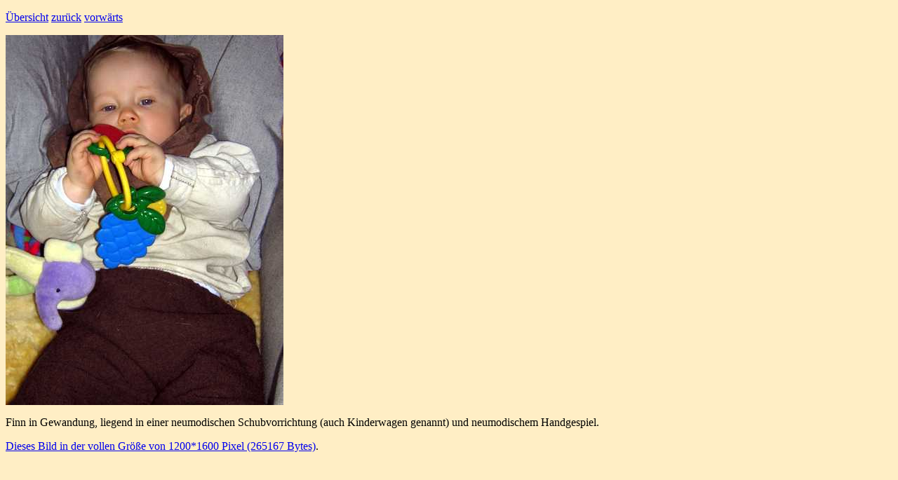

--- FILE ---
content_type: text/html
request_url: http://stedinger.de/privat/einweihung-ava-gala-2005/esme-1536.html
body_size: 577
content:
<!DOCTYPE HTML PUBLIC "-//W3C//DTD HTML 4.01 Transitional//EN"
                      "http://www.w3.org/TR/html4/loose.dtd">
<html>

<head>
<title>Einweihung des neuen Hauses unserer &raquo;Belgier&laquo; Ostern 2005</title>
<meta http-equiv="Content-Type" content="text/html; charset=ISO-8859-1">
<meta name="keywords" content="Fotos">
<meta name="language" content="de">
<meta name="robots" content="index,follow">

</head>

<body bgcolor="#FFEEC5">
<p>
<a href="index.html">Übersicht</a>
<a href="esme-1535.html">zurück</a>
<a href="esme-1537.html">vorwärts</a>
<p><img src="esme-1536-33.jpg" width="396" height="528" alt="esme-1536-33.jpg">

<p>Finn in Gewandung, liegend in einer neumodischen Schubvorrichtung (auch Kinderwagen genannt) und neumodischem Handgespiel.

<p><a href="esme-1536-100.jpg" target="_blank">Dieses Bild in der vollen Größe von 1200*1600 Pixel (265167 Bytes)</a>.</body>

</html>
